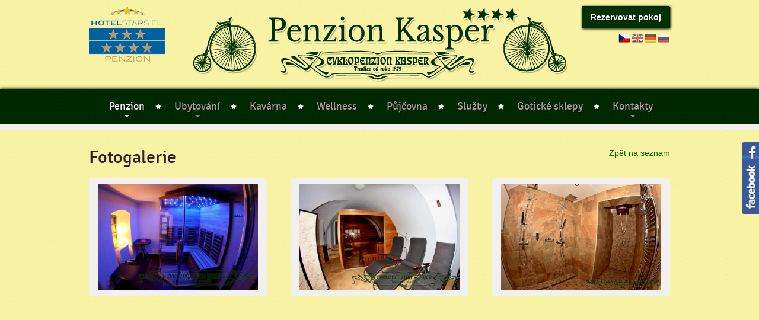

--- FILE ---
content_type: text/html; charset=utf-8
request_url: http://www.cyklopenzion.cz/1-penzion/4-gallery.html?gid=7
body_size: 2757
content:
<!doctype html>
<html lang="cs" xmlns:fb="https://www.facebook.com/2008/fbml">
<!--[if lt IE 7]> <html class="no-js lt-ie9 lt-ie8 lt-ie7" lang="cs"> <![endif]-->
<!--[if IE 7]>    <html class="no-js lt-ie9 lt-ie8" lang="cs"> <![endif]-->
<!--[if IE 8]>    <html class="no-js lt-ie9" lang="cs"> <![endif]-->
<!--[if gt IE 8]><!--> <html class="no-js" lang="cs"> <!--<![endif]-->
<head>
  <!-- Global site tag (gtag.js) - Google Analytics -->
  <script async src="https://www.googletagmanager.com/gtag/js?id=UA-120736387-1"></script>
  <script>
    window.dataLayer = window.dataLayer || [];
    function gtag(){dataLayer.push(arguments);}
    gtag('js', new Date());
    gtag('config', 'UA-120736387-1');
  </script>
  <meta charset="utf-8">
  <meta http-equiv="X-UA-Compatible" content="IE=edge,chrome=1">
  <meta name="viewport" content="width=device-width">
  <title>Penzion - Fotogalerie | Penzion Kasper ***</title>
  <meta name="description" content="Cyklopenzion Kasper Jindřichův Hradec - penzion, ubytování a restaurace v Jindřichově Hradci (jižní Čechy).">
  <meta name="keywords" content="Cyklopenzion, Kasper, penzion u zámku, pension, půjčovna kol, jižní čechy, Jindřichův Hradec, cyklistika, cyklopůjčovna">
  <meta name="robots" content="index,follow">
  <meta name="author" content="ND-Webs.cz">
  <link rel="shortcut icon" href="/favicon.ico">
  <link rel="apple-touch-icon" href="/apple-touch-icon.png">
  <link rel="stylesheet" type="text/css" href="/css/base.css?vs2018" />
  <link rel="stylesheet" type="text/css" href="/css/font-awesome.css" />
  <link rel="stylesheet" type="text/css" href="/css/shadowbox.css" />
  <link rel="stylesheet" type="text/css" href="/css/jquery.wallpaper.css" />
  <link rel="stylesheet" type="text/css" href="/css/nivo-slider.css" />
  <link rel="stylesheet" type="text/css" href="/css/uniform.css" />
  <link rel="stylesheet" type="text/css" href="/css/chosen.css" />
  <link rel="stylesheet" type="text/css" href="/css/notifIt.css" />
  <script type="text/javascript" src="/jscripts/libs/modernizr.min.js"></script>
  <script type="text/javascript" src="/jscripts/libs/jquery.min.js"></script>
  <script type="text/javascript" src="/jscripts/libs/notifIt.js"></script>
  <script type="text/javascript" src="/jscripts/libs/jquery.uniform.min.js"></script>
  <script type="text/javascript" src="/jscripts/libs/chosen.jquery.min.js"></script>
  <script type="text/javascript" src="/jscripts/shadowbox.js"></script>
  <script type="text/javascript" src="/jscripts/jquery.wallpaper.js"></script>
  <script type="text/javascript" src="/jscripts/hoverIntent.js"></script>
  <script type="text/javascript" src="/jscripts/superfish.js"></script>
  <script type="text/javascript" src="/jscripts/nivo-slider.js"></script>
  <script type="text/javascript" src="/jscripts/scripts.js?vs2018"></script>

  <!--[if lte IE 9]>
    <script src="/jscripts/libs/warning.js"></script><script>window.onload=function(){e("/images/warning/")}</script>
  <![endif]-->
</head>

<body>
  <p id="back-top"><a href="#top"><span></span></a></p>

  <div id="fb-root"></div>
  <script>(function(d, s, id) {
    var js, fjs = d.getElementsByTagName(s)[0];
    if (d.getElementById(id)) return;
    js = d.createElement(s); js.id = id;
    js.src = "//connect.facebook.net/cs_CZ/all.js#xfbml=1&appId=185477484849144";
    fjs.parentNode.insertBefore(js, fjs);
  }(document, 'script', 'facebook-jssdk'));</script>

  <div class="fb-sidebar">
    <div id="fb-holder">
      <a href="https://www.facebook.com/CyklopenzionKasper" target="_blank">Cyklopenzion Kasper na Facebooku</a>
      <div class="fb-like" data-href="https://www.facebook.com/CyklopenzionKasper" data-send="true" data-width="450" data-show-faces="true" data-font="arial"></div>
    </div>    
  </div>

  <div id="main-holder">
    <div id="header">
      <header>
        <div class="main">
          <img src="/images/hotel-stars.png" alt="" class="hotel-stars" />
          <h1 class="notext logo">Cyklopenzion Jindřichův Hradec - penzion, ubytování a restaurace Jindřichův Hradec, jižní Čechy.</h1>
          <div id="flags">
            <a class="submit" style="display: block; margin-bottom: 8px;" href="https://www.secure-hotel-booking.com/smart/Penzion-Kasper/JISS/cs/" target="_blank">Rezervovat pokoj</a>
            <a href="/1-penzion/4-gallery.html?gid=7&applang=cs" class="selected"><img src="/images/flags/cs.png" alt=""></a><a href="/1-penzion/4-gallery.html?gid=7&applang=en"><img src="/images/flags/en.png" alt=""></a><a href="/1-penzion/4-gallery.html?gid=7&applang=de"><img src="/images/flags/de.png" alt=""></a><a href="/1-penzion/4-gallery.html?gid=7&applang=ru"><img src="/images/flags/ru.png" alt=""></a>          </div>
        </div>
      </header>
    </div>

    <div id="navigation">
      <div class="main">
        <nav>
          <ul class="menu">
            <li>  <a href="javascript:void(0);" class="selected">Penzion</a><ul><li><a href="/">Úvodní strana</a></li><li><a href="/1-penzion/2-o-nas.html">O nás</a></li><li><a href="/1-penzion/3-historie.html">Historie</a></li><li><a href="/1-penzion/4-fotogalerie.html" class="selected">Fotogalerie</a></li></ul></li><span class="star"></span><li>  <a href="javascript:void(0);">Ubytování</a><ul><li><a href="/2-ubytovani/5-pokoje.html">Pokoje</a></li><li><a href="/2-ubytovani/7-tipy-na-vylet.html">Tipy na výlet</a></li><li><a href="/2-ubytovani/8-pocasi-webkamera.html">Počasí / Webkamera</a></li><li><a href="/2-ubytovani/17-nasi-hoste.html">Naši hosté</a></li><li><a href="/2-ubytovani/18-parkovani.html">Parkování</a></li><li><a href="/2-ubytovani/19-virtualni-prohlidka.html">Virtuální prohlídka</a></li></ul></li><span class="star"></span><li>  <a href="/9-kavarna.html">Kavárna</a></li><span class="star"></span><li>  <a href="/10-wellness.html">Wellness</a></li><span class="star"></span><li>  <a href="/11-pujcovna.html">Půjčovna</a></li><span class="star"></span><li>  <a href="/4-sluzby.html">Služby</a></li><span class="star"></span><li>  <a href="/5-goticke-sklepy.html">Gotické sklepy</a></li><span class="star"></span><li>  <a href="javascript:void(0);">Kontakty</a><ul><li><a href="/7-kontakty/12-kontakt.html">Kontakt</a></li><li><a href="/7-kontakty/13-mapa-cesta-k-nam.html">Mapa a cesta k nám</a></li><li><a href="/7-kontakty/14-partneri.html">Partneři</a></li></ul></li>          </ul>
        </nav>
      </div>
    </div>

    <div id="banner" style="height: 0px !important">
      <div id="slider" class="nivoSlider">
          </div>
    </div>

    <div id="content-holder">
      <div class="main" id="content">
<a href="/1-penzion/4-gallery.html" style="float: right;">Zpět na seznam</a><h2>Fotogalerie</h2>        <div class="news-holder">
          <div class="news-img"><a href="/images/galery/uploads/image_46f580d33282855cbaed3525d0d05770_7.jpg" rel="shadowbox[galery]"><img src="/images/galery/uploads/image_46f580d33282855cbaed3525d0d05770_7.jpg" alt="" /></a></div>
        </div>
        <div class="news-holder">
          <div class="news-img"><a href="/images/galery/uploads/image_dd199400367934f8350408f0843ada73_7.jpg" rel="shadowbox[galery]"><img src="/images/galery/uploads/image_dd199400367934f8350408f0843ada73_7.jpg" alt="" /></a></div>
        </div>
        <div class="news-holder nomargin">
          <div class="news-img"><a href="/images/galery/uploads/image_0770c837edb6e0707156eb166a3c7240_7.jpg" rel="shadowbox[galery]"><img src="/images/galery/uploads/image_0770c837edb6e0707156eb166a3c7240_7.jpg" alt="" /></a></div>
        </div>
      <div class="fclear"></div>
      </div>
    </div>

    <div id="map">
      <iframe src="https://www.google.com/maps/embed?pb=!1m18!1m12!1m3!1d633.9230011261056!2d15.00435317018415!3d49.14374908817422!2m3!1f0!2f0!3f0!3m2!1i1024!2i768!4f13.1!3m3!1m2!1s0x470cce2044da9c33%3A0xc1b41ec012f79fad!2sCyklopenzion%2C+Penzion*2A*2A*2AKasper+Jind%C5%99ich%C5%AFv+Hradec!5e0!3m2!1scs!2scz!4v1519403954367" style="width: 100%; height: 300px;" frameborder="0" style="border:0"></iframe>
    </div>

    <div id="footer">
      <div class="main">
        <div class="tleft">
          <footer>Copyright &copy; 2007 - 2026 <a href="/">CykloPenzion.cz</a>, All rights reserved<br />Created by <a href="http://www.nd-webs.cz">ND-Webs</a></footer>
          <div id="flags">
            <a href="/">Úvodní strana</a>
            <a href="javascript:void(0);">&nbsp;|&nbsp;</a>
            <a href="/1-penzion/4-gallery.html?gid=7&applang=cs" class="selected"><img src="/images/flags/cs.png" alt=""></a><a href="/1-penzion/4-gallery.html?gid=7&applang=en"><img src="/images/flags/en.png" alt=""></a><a href="/1-penzion/4-gallery.html?gid=7&applang=de"><img src="/images/flags/de.png" alt=""></a><a href="/1-penzion/4-gallery.html?gid=7&applang=ru"><img src="/images/flags/ru.png" alt=""></a>          </div>
        </div>
      </div>
    </div>
  </div>

  <div class="none" id="postRsl"></div>
</body>
</html>

--- FILE ---
content_type: text/css; charset=utf-8
request_url: http://www.cyklopenzion.cz/css/base.css?vs2018
body_size: 2826
content:
@import url("font.css");

/* reset */
html, body, div, span, applet, object, iframe,
h1, h2, h3, h4, h5, h6, p, blockquote, pre,
a, abbr, acronym, address, big, cite, code,
del, dfn, em, font, img, ins, kbd, q, s, samp,
small, strike, strong, sub, sup, tt, var,
dl, dt, dd, ol, ul, li,
fieldset, form, label, legend,
table, caption, tbody, tfoot, thead, tr, th, td {
  margin: 0;
  padding: 0;
  border: 0;
  outline: 0;
  font-weight: inherit;
  font-style: inherit;
  font-size: 14px;
  line-height: 16px;
  font-family: Arial, Tahoma, Verdana, Helvetica, sans-serif;
  vertical-align: baseline;
  color: #30212c;
}

body {
  background: #003300 url(../images/body-bg.png) 0 0 repeat;
  text-align: center;
}

h1.logo { position: absolute; top: 10px; left: 165px; width: 650px; height: 129px; background: url(../images/logo.png?stars=4) 0 0 no-repeat; cursor: pointer; }
h1 { font-family: 'signikaregular', Arial, Tahoma, Verdana, Helvetica, sans-serif; font-size: 30px; line-height: 32px; margin-bottom: 18px; text-align: left; }
h2 { font-family: 'signikaregular', Arial, Tahoma, Verdana, Helvetica, sans-serif; font-size: 30px; line-height: 32px; margin-bottom: 18px; text-align: left; }
h3 { font-family: 'signikaregular', Arial, Tahoma, Verdana, Helvetica, sans-serif; font-size: 18px; line-height: 20px; margin-bottom: 10px; color: #4a4a4a; text-align: left; }
a { color: #076607; text-decoration: none; }
a strong { color: #076607; }
a:hover { color: #000; -webkit-transition: all 0.3s ease; -moz-transition: all 0.3s ease; -o-transition: all 0.3s ease; transition: all 0.3s ease; }
strong, b { font-weight: bold; }
em, i { font-style: italic; }
table { text-align: left; border: 1px solid #d1cea2; }
table td { padding: 4px 8px; border: 1px solid #d1cea2; vertical-align: middle; }
ul { list-style: square; margin: 2px 0 2px 18px; }
ol { list-style: decimal; margin: 2px 0 2px 28px; }
li { padding: 0px; margin-bottom: 2px; }
img { border: none; border-radius: 2px; }
input[type="checkbox"] { margin: 0px; }
input[type="radio"] { cursor: pointer; }
p { padding: 0 0 12px; text-align: justify; }

input[type="text"], input[type="password"], textarea {
  background: #ffffff;
  border: 1px solid #cbcbcb;
  height: 16px;
  line-height: 16px;
  width: auto;
  padding: 8px;
  margin-bottom: 4px;
  font-family: Arial, Tahoma, Verdana, Helvetica, sans-serif;
}

textarea {
  height: 120px;
  padding: 8px;
}

select {
	background: #ffffff;
	border: 1px solid #cbcbcb;
	min-width: 74px;
	margin-bottom: 4px;
	padding: 8px;
	font-family: Arial, Tahoma, Verdana, Helvetica, sans-serif;
}

select option {
  background-color: #ffffff !important;
  width: auto !important;
  padding: 4px 0px;
}

input[type="text"], input[type="password"] {
	vertical-align: middle;
}

input[type="button"], input[type="submit"], a.submit {
	color: #fff;
  display: inline-block;
  padding: 10px 14px;
  white-space: nowrap;
  line-height: 16px;
  text-decoration: none;
  text-align: center;
  font-weight: bold;
  background: #003300;
  border: 1px solid #001e00;
  cursor: pointer;
  border-radius: 2px;
  -webkit-box-shadow: 1px 1px 4px 0 #000000;
  box-shadow: 1px 1px 4px 0 #000000;
  text-shadow: black 1px 1px 0;
}

input[type="button"]:hover, input[type="submit"]:hover, a.submit:hover {
	color: #0e0e0e;
  background: #cacaca;
  border: 1px solid #8d8b8b;
  text-shadow: none;
}

label {
  display: inline-block;
  width: 120px;
  text-align: left;
}

figure.image {
  margin: 0px;
  border: 10px solid #f2f0ee;
  margin-right: 20px;
  margin-bottom: 20px;
  background: #f2f0ee;
}

figcaption {
  font-style: italic;
  text-align: center;
  background: #f2f0ee;
  padding-top: 4px;
}

.note {
  color: #929294;
  font-size: 11px;
  font-style: italic;
}

.notext {
  font-size: 0px !important;
  line-height: 0 !important;
  text-indent: -4000px !important;
}

.fclear {
  clear: both;
}

.none {
  display: none;
}

.tcenter {
  text-align: center;
}

.tright {
  text-align: right;
}

.tleft {
  text-align: left;
}

.nomargin {
  margin: 0px !important;
}

.hr {
  width: auto;
  height: 16px;
  background: url(../images/hr.png) center center no-repeat;
  margin: 30px 0px;
}

.required_error {
  border: 1px solid #d71f26 !important;
}

.required_item {
  color: #d71f26 !important;
  margin-left: 3px;
}


/* body of page */
#back-top {
  position: fixed;
  bottom: 150px;
  z-index: 9999;
  right: 10px;
}

#back-top span {
  width: 39px;
  height: 39px;
  display: block;
  background: url(../images/scroll.png) no-repeat left 0px;
}

.fb-sidebar {
  width: 28px;
  height: 119px;
  top: 240px;
  right: 0px;
  display: block;
  border: 1px solid #3B5998;
  border-right: 0;
  background: #ffffff url(/images/fb-sidebar.jpg) no-repeat;
  position: absolute;
  position: fixed;
  z-index: 1000;
  cursor: pointer;
  border-radius: 4px 0 0 4px;
  -moz-border-radius: 4px 0 0 4px;
  -webkit-border-radius: 4px 0 0 4px;
}

#fb-holder {
  width: 460px;
  height: 119px;
  margin-left: 40px;
  text-align: left;
}

#fb-holder a {
  display: block;
  font-size: 14px;
  font-weight: bold;
  margin-bottom: 10px;
  padding-top: 10px;
}

#main-holder {
  position: absolute;
  width: 100%;
  height: 100%;
  min-width: 1160px;
}

.main {
  margin: auto;
  width: 980px;
  position: relative;
}

#header {
  position: relative;
  width: 100%;
  height: 150px;
  background: url(../images/h1-bg.png) 0 0 repeat;
}

#flags {
  position: absolute;
  top: 10px;
  right: 0px;
  text-align: right;
}

#flags a img {
  width: 22px;
  margin-right: 0px;
  filter: alpha(opacity=70);
  -moz-opacity: 0.70;
  -khtml-opacity: 0.70;
  opacity: 0.70;
}

#flags a.selected img, #flags a:hover img {
  filter: alpha(opacity=100);
  -moz-opacity: 1.00;
  -khtml-opacity: 1.00;
  opacity: 1.00;
}

.hotel-stars {
  position: absolute;
  top: 10px;
  left: 0px;
}

#navigation {
  position: relative;
  width: 100%;
  height: 60px;
  -webkit-box-shadow: 0 0 6px 0 #000000;
  box-shadow: 0 0 6px 0 #000000;
}

ul.menu {
	width: auto;
  margin: 0px;
  padding: 0px;
  list-style: none;
}

ul.menu > li {
  position: relative;
  display: inline-block;
  text-align: right;
  margin-left: 4px;
}

ul.menu > li > a {
  display: block;
  line-height: 60px;
  padding: 0px 18px;
  margin: 0px;
  font-size: 18px;
  font-family: 'signikaregular', Arial, Tahoma, Verdana, Helvetica, sans-serif;
  color: #a69d97;
  text-decoration: none;
  text-shadow: black 1px 1px 0;
}

ul.menu > li > a.sf-with-ul {
  background: url(../images/sub-nav2.png) center 44px no-repeat;
}

ul.menu > li > a.sf-with-ul.selected, ul.menu > li > a.sf-with-ul:hover {
  background: url(../images/sub-nav.png) center 44px no-repeat;
}

ul.menu .sf-sub-indicator {
  display: none;
}

ul.menu > li.selected > a, ul.menu > li > a:hover, ul.menu > li > a.selected, ul.menu > li.sfHover > a {
  color: #fff;
  text-decoration: none;
}

ul.menu > li.current>a>.sf-sub-indicator, ul.menu > li > a:hover > .sf-sub-indicator,
ul.menu > li.sfHover > a > .sf-sub-indicator {
  color: #fff;
  text-decoration: none;
}

ul.menu ul {
	position: absolute;
	top: 60px;
	left: 10px;
	width: 180px;
	display: none;
	padding: 0px;
	margin: 0px;
	background: #003300;
	z-index: 10;
	-webkit-box-shadow: 2px 2px 8px 0 #000000;
  box-shadow: 2px 2px 8px 0 #000000;
}

ul.menu li li {	
	padding: 0;
	margin: 0px;
	position: relative;
	display: block;
	text-align: left;
	border-bottom: 1px dotted #f2f0ee;
}

ul.menu li li:last-child {	
	border-bottom: 0px !important;
}

ul.menu li li a {
	display: block;
	padding: 10px;
	color: #a69d97;
	font-size: 16px;
	font-family: 'signikaregular', Arial, Tahoma, Verdana, Helvetica, sans-serif;
  text-decoration: none;
}

ul.menu li li > a:hover, ul.menu li li.sfHover > a, ul.menu li li a.selected {
	color: #fff;
}

ul.menu span.star {
	display: inline-block;
	width: 10px;
	height: 10px;
	background: url(../images/nav-star.png) center center no-repeat;
}

#banner {
  position: relative;
  width: 100%;
  height: auto;
  border-bottom: 10px solid #f2f0ee;
}

#banner span {
  position: absolute;
  display: block;
  top: 0px;
  left: 0px;
  width: 100%;
  height: 100%;
}

#content-holder {
  position: relative;
  width: 100%;
  min-height: 340px;
  padding: 30px 0px 60px 0px;
  background: #fef898 url(../images/h1-bg.png) 0 0 repeat;
  border-bottom: 10px solid #f2f0ee;
}

#content {
  text-align: left;
}

.homeCenter, .homeCenter * {
  text-align: center !important;
}

#content .cImages img {
   border: 10px solid #f2f0ee;
   border-radius: 6px;
}

#content .gImages a {
   float: left;
   display: block;
   border-radius: 6px;
}

#content .gImages figure {
   float: left;
   display: inline-block;
   border: 0px !important;
   margin: 0px 29px 20px 0px;
   padding-bottom: 10px;
   border-radius: 6px;
}

#map {
  position: relative;
  width: 100%;
  height: 300px;
  border-bottom: 10px solid #f2f0ee;
}

#footer {
  position: relative;
  padding: 30px 0px 60px 0px;
}

#footer div#flags {
  top: 0px !important;
}

#footer div#flags img {
  vertical-align: -4px;
}

#footer div.tleft, #footer div.tleft a {
  color: #fff;
  font-size: 12px;
}

#footer div.tleft a:hover {
  text-decoration: underline;
}

.news-holder {
  float: left;
  width: 300px;
  height: auto;
  min-height: 200px;
  margin-right: 40px;
}

.news-holder .news-img {
  position: relative;
  width: 280px;
  height: 180px;
  border: 10px solid #f2f0ee;
  margin-bottom: 12px;
  text-align: center;
  background: #f2f0ee;
  overflow: hidden;
  border-radius: 6px;
}

.news-holder .news-img img {
  height: 100%;
}

.news-holder h3 {
  text-align: center;
  text-transform: uppercase;
}

.news-holder p {
  text-align: center;
  font-size: 12px;
  padding-bottom: 0px;
}

.gui_list_paging_links_holder a {
  display: inline-block;
  width: 32px;
  height: 32px;
  line-height: 32px;
  text-align: center;
  margin-right: 2px;
  text-decoration: none;
  color: #000;
  background-color: #f2f0ee;
}

.gui_list_paging_links_holder .gui_list_paging_links_disabled {
  display: none;
}

.gui_list_paging_links_holder .gui_list_paging_links_select strong {
  display: inline-block;
  width: 32px;
  height: 32px;
  line-height: 32px;
  text-align: center;
  margin-right: 2px;
  text-decoration: none;
  color: #fff;
  background-color: #003300;
  font-weight: normal;
}

.gui_list_paging_links_holder a:hover {
  color: #fff;
  background-color: #003300;
  cursor: pointer;
}

.rslDiff .gui_list_paging_holder_w980 {
  width: 800px !important;
  float: left;
}

#simplemodal-overlay {
	background: #000000;
}

#simplemodal-container a.modalCloseImg {
	display: none;
}

#simplemodal-container {
  position: relative;
  text-align: left;
	background: #ffffff;
	padding: 15px;
	border: 1px solid #7D7C7C;
	box-shadow: 0 0 10px #000;
	-moz-box-shadow: 0 0 10px #000;
	-webkit-box-shadow: 0 0 10px #000;
}

#simplemodal-container input[type="text"], #simplemodal-container textarea {
  width: 94%;
}

/* BOOKING */
#bcom_review_widget .hotel_name {
  color: #fff;
  line-height: 11px;
}

#bcom_review_widget span.figure {
  color: #fff;
  line-height: 40px;
}

--- FILE ---
content_type: text/css; charset=utf-8
request_url: http://www.cyklopenzion.cz/css/jquery.wallpaper.css
body_size: 284
content:
 	.wallpaper { overflow: hidden; position: relative; }
 	.wallpaper-container { height: 100%; overflow: hidden; position: absolute; top: 0; width: 100%; z-index: 0; }
 	.wallpaper-media { left: 0; opacity: 0; position: absolute; top: 0; }
 	.wallpaper-media img,
 	.wallpaper-media video { display: block; height: 100%; width: 100%; }

 	.wallpaper-media.native { background-position: center; background-size: cover; height: 100%; width: 100%; }
 	.wallpaper-media.native img { display: none; }

 	.wallpaper-media.fixed { background-position: center; background-attachment: fixed; height: 100%; width: 100%; }
 	.wallpaper-media.fixed img { display: none; }

 	.wallpaper,
 	.wallpaper-container,
 	.wallpaper-media {
		-webkit-transition: none;
		   -moz-transition: none;
		    -ms-transition: none;
		     -o-transition: none;
		        transition: none;
	}

--- FILE ---
content_type: text/css; charset=utf-8
request_url: http://www.cyklopenzion.cz/css/font.css
body_size: 266
content:
@font-face {
    font-family: 'BebasNeueRegular';
    src: url('font/BebasNeue-webfont.eot');
    src: url('font/BebasNeue-webfont.eot?#iefix') format('embedded-opentype'),
         url('font/BebasNeue-webfont.woff') format('woff'),
         url('font/BebasNeue-webfont.ttf') format('truetype'),
         url('font/BebasNeue-webfont.svg#BebasNeueRegular') format('svg');
    font-weight: normal;
    font-style: normal;
}

@font-face {
    font-family: 'signikaregular';
    src: url('font/signika-regular-webfont.eot');
    src: url('font/signika-regular-webfont.eot?#iefix') format('embedded-opentype'),
         url('font/signika-regular-webfont.woff') format('woff'),
         url('font/signika-regular-webfont.ttf') format('truetype'),
         url('font/signika-regular-webfont.svg#signikaregular') format('svg');
    font-weight: normal;
    font-style: normal;
}

@font-face {
    font-family: 'signikabold';
    src: url('font/signika-bold-webfont.eot');
    src: url('font/signika-bold-webfont.eot?#iefix') format('embedded-opentype'),
         url('font/signika-bold-webfont.woff') format('woff'),
         url('font/signika-bold-webfont.ttf') format('truetype'),
         url('font/signika-bold-webfont.svg#signikabold') format('svg');
    font-weight: normal;
    font-style: normal;
}

--- FILE ---
content_type: application/javascript; charset=utf-8
request_url: http://www.cyklopenzion.cz/jscripts/scripts.js?vs2018
body_size: 940
content:
var wBanner = true;
var cBanner = false;

$(document).ready(function() {
  // create h1 link
  $('h1').click(function() {
    window.location.href = "/";
  });

  // hide #back-top first
	jQuery('#back-top').hide();
	// fade in #back-top
	jQuery(function () {
		jQuery(window).scroll(function () {
			if (jQuery(this).scrollTop() > 100) {
				jQuery('#back-top').fadeIn();
			} else {
				jQuery('#back-top').fadeOut();
			}
		});

		// scroll body to 0px on click
		jQuery('#back-top a').click(function () {
			jQuery('body,html').animate({
				scrollTop: 0
			}, 800);
			return false;
		});
	});

  jQuery('.fb-sidebar').hover(function() {
    jQuery(this).stop().animate({width:500},800);
	} , function() { 
		jQuery(this).stop().animate({width:28},800);
	});

  // slideshow
  if ( $('.nivoSlider').length ) {
    $(window).load(function() {
      $('#slider').nivoSlider({
        effect:'fade',
        pauseTime:3500,
        directionNav:false,
        controlNav:true,
        pauseOnHover:true,
        prevText:'<i class="fa fa-chevron-left"></i>',
        nextText:'<i class="fa fa-chevron-right"></i>'        
      });
    });
  }

  // select
  /*
  $('select').chosen({
    disable_search_threshold:5,
    no_results_text:'Nic nenalezeno pro',
    placeholder_text_multiple:'Vyberte některé možnosti',
    placeholder_text_single:'Zvolte jednu z možností'
  });
  // checkbox, radio, files
  if(jQuery.uniform) jQuery('input:checkbox, input:radio, input:file').uniform({
    fileDefaultHtml: 'Soubor nevybrán',
    fileButtonHtml: 'Vybrat soubor'
  });
  */

  // set subnavs
  $('ul.menu').superfish();

  // galery load
  Shadowbox.init({
    handleOversize: 'resize',
    counterType: 'skip',
    displayNav: true,
    continuous: true,
    modal: false
  });
});

$(function () {
	//Blink Fields
  $('.blink').
  focus(function() {
      if(this.title==this.value) {
          this.value = '';
      }
  }).
  blur(function(){
      if(this.value=='') {
          this.value = this.title;
      }
  });
});

--- FILE ---
content_type: application/javascript; charset=utf-8
request_url: http://www.cyklopenzion.cz/jscripts/jquery.wallpaper.js
body_size: 2929
content:
;(function ($, window) {
	"use strict";

	var $window = $(window),
		$body = $("body"),
		nativeSupport = ("backgroundSize" in document.documentElement.style),
		isMobile = /Android|webOS|iPhone|iPad|iPod|BlackBerry/i.test( (window.navigator.userAgent||window.navigator.vendor||window.opera) );

	/**
	 * @options
	 * @param autoPlay [boolean] <true> "Autoplay video"
	 * @param hoverPlay [boolean] <false> "Play video on hover"
	 * @param loop [boolean] <true> "Loop video"
	 * @param onLoad [function] <$.noop> "On load callback"
	 * @param onReady [function] <$.noop> "On ready callback"
	 * @param source [string | object] <null> "Source image (string) or video (object)"
	 */
	var options = {
		autoPlay: true,
		hoverPlay: false,
		loop: true,
		onLoad: $.noop,
		onReady: $.noop,
		source: null,
		speed: 500
	};

	/**
	 * @events
	 * @event wallpaper.loaded "Source media loaded"
	 */

	var pub = {

		/**
		 * @method
		 * @name defaults
		 * @description Sets default plugin options
		 * @param opts [object] <{}> "Options object"
		 * @example $.wallpaper("defaults", opts);
		 */
		defaults: function(opts) {
			options = $.extend(options, opts || {});
			return $(this);
		},

		/**
		 * @method
		 * @name destroy
		 * @description Removes instance of plugin
		 * @example $(".target").wallpaper("destroy");
		 */
		destroy: function() {
			var $targets = $(this).each(function() {
				var data = $(this).data("wallpaper");

				data.$target.removeClass("wallpaper")
							.off(".boxer");
				data.$container.remove();
			});

			if ($(".wallpaper").length < 1) {
				$body.removeClass("wallpaper-inititalized");
				$window.off(".wallpaper");
			}

			return $targets;
		},

		/**
		 * @method
		 * @name load
		 * @description Loads source media
		 * @param source [string | object] "Source image (string) or video (object)"
		 * @example $(".target").wallpaper("load", "path/to/image.jpg");
		 */
		load: function(source) {
			return $(this).each(function() {
				var data = $(this).data("wallpaper");

				if (data) {
					_loadMedia(source, data);
				}
			});
		},

		/**
		 * @method
		 * @name play
		 * @description Plays target video
		 * @example $(".target").wallpaper("play");
		 */
		play: function() {
			return $(this).each(function() {
				var data = $(this).data("wallpaper");

				if (data) {
					var $video = data.$container.find("video");

					if ($video.length) {
						$video[0].play();
					}
				}
			});
		},

		/**
		 * @method
		 * @name stop
		 * @description Stops target video
		 * @example $(".target").wallpaper("stop");
		 */
		stop: function() {
			return $(this).each(function() {
				var data = $(this).data("wallpaper");

				if (data) {
					var $video = data.$container.find("video");

					if ($video.length) {
						$video[0].pause();
					}
				}
			});
		}
	};

	/**
	 * @method private
	 * @name _init
	 * @description Initializes plugin instances
	 * @param opts [object] "Initialization options"
	 */
	function _init(opts) {
		var data = $.extend({}, options, opts);

		// Apply to each
		var $targets = $(this);
		for (var i = 0, count = $targets.length; i < count; i++) {
			_build.apply($targets.eq(i), [ $.extend({}, data) ]);
		}

		// Global events
		if (!$body.hasClass("wallpaper-inititalized")) {
			$body.addClass("wallpaper-inititalized");
			$window.on("resize.wallpaper", data, _onResizeAll);
		}

		// Maintain chainability
		return $targets;
	}

	/**
	 * @method private
	 * @name _build
	 * @description Builds each instance
	 * @param data [object] "Instance data"
	 */
	function _build(data) {
		var $target = $(this);
		if (!$target.hasClass("wallpaper")) {
			$.extend(data, $target.data("wallpaper-options"));

			$target.addClass("wallpaper loading")
				   .append('<div class="wallpaper-container"></div>');

			data.isAnimating = false;
			data.$target = $target;
			data.$container = data.$target.find(".wallpaper-container");

			// Bind data & events
			data.$target.data("wallpaper", data)
						.on("resize.wallpaper", data, _onResize);

			var source = data.source;
			data.source = null;

			_loadMedia(source, data);

			data.onReady.call();
		}
	}

	/**
	 * @method private
	 * @name _loadMedia
	 * @description Determines how to handle source media
	 * @param source [string | object] "Source image (string) or video (object)"
	 * @param data [object] "Instance data"
	 */
	function _loadMedia(source, data) {
		// Check if we're animating
		if (!data.isAnimating) {
			// Check if the source is new
			if (data.source !== source) {
				data.$target.addClass("loading");

				data.source = source;
				data.isAnimating = true;

				if (typeof source === "object") {
					_loadVideo(source, data);
				} else {
					_loadImage(source, data);
				}
			} else {
				data.$target.trigger("wallpaper.loaded");
			}
		}
	}

	/**
	 * @method private
	 * @name _loadImage
	 * @description Loads source image
	 * @param source [string] "Source image"
	 * @param data [object] "Instance data",
	 * @param poster [boolean] "Flag for video poster"
	 */
	function _loadImage(source, data, poster) {
		var $imgContainer = $('<div class="wallpaper-media wallpaper-image"><img /></div>'),
			$img = $imgContainer.find("img");

		$img.one("load.wallpaper", function() {
			if (nativeSupport) {
				$imgContainer.addClass("native")
							 .css({ backgroundImage: "url(" + source + ")" });
			}

			// Append
			$imgContainer.animate({ opacity: 1 }, data.speed, function() {
				if (!poster) {
					_cleanMedia(data);
				}
			});

			// Set state
			data.isAnimating = false;
			data.$target.removeClass("loading")
						.trigger("wallpaper.loaded");

			// Resize
			_onResize({ data: data });
			if (!poster) {
				data.onLoad.call();
			}
		}).attr("src", source);

		$imgContainer.appendTo(data.$container);

		// Check if image is cached
		if ($img[0].complete || $img[0].readyState === 4) {
			$img.trigger("load");
		}
	}

	/**
	 * @method private
	 * @name _loadVideo
	 * @description Loads source video
	 * @param source [object] "Source video"
	 * @param data [object] "Instance data"
	 */
	function _loadVideo(source, data) {
		if (data.source.poster) {
			_loadImage(data.source.poster, data, true);
		}

		if (!isMobile) {
			var $videoContainer = $('<div class="wallpaper-media wallpaper-video"></div>'),
				html = '<video';

			if (data.loop) {
				html += ' loop';
			}
			html += '>';
			if (data.source.webm) {
				html += '<source src="' + data.source.webm + '" type="video/webm" />';
			}
			if (data.source.mp4) {
				html += '<source src="' + data.source.mp4 + '" type="video/mp4" />';
			}
			if (data.source.ogg) {
				html += '<source src="' + data.source.ogg + '" type="video/ogg" />';
			}
			html += '</video>';

			$videoContainer.append(html).find("video").one("loadedmetadata", function(e) {
				// Append
				$videoContainer.appendTo(data.$container)
							   .animate({ opacity: 1 }, data.speed, function() { _cleanMedia(data); });

				// Set state
				data.isAnimating = false;
				data.$target.removeClass("loading")
							.trigger("wallpaper.loaded");

				// Resize
				_onResize({ data: data });
				data.onLoad.call();

				// Events
				if (data.hoverPlay) {
					data.$target.on("mouseover.boxer", pub.play)
								.on("mouseout.boxer", pub.stop);
				} else if (data.autoPlay) {
					this.play();
				}
			});
		}
	}

	/**
	 * @method private
	 * @name _cleanMedia
	 * @description Cleans up old media
	 * @param data [object] "Instance data"
	 */
	function _cleanMedia(data) {
		var $media = data.$container.find(".wallpaper-media");

		if ($media.length >= 1) {
			$media.not(":last").remove();
		}
	}

	/**
	 * @method private
	 * @name _onResize
	 * @description Resize target instance
	 * @param e [object] "Event data"
	 */
	function _onResize(e) {
		if (e.preventDefault) {
			e.preventDefault();
			e.stopPropagation();
		}

		var data = e.data;

		// Target all media
		var $mediaContainers = data.$container.find(".wallpaper-media");

		for (var i = 0, count = $mediaContainers.length; i < count; i++) {
			var $mediaContainer = $mediaContainers.eq(i),
				type = $mediaContainer.find("video").length ? "video" : "image",
				$media = $mediaContainer.find(type);

			// If media found and scaling is not natively support
			if ($media.length && !(type === "image" && data.nativeSupport)) {
				var frameWidth = data.$target.outerWidth(),
					frameHeight = data.$target.outerHeight(),
					frameRatio = frameWidth / frameHeight,
					naturalSize = _naturalSize($media);

				data.width = naturalSize.naturalWidth;
				data.height = naturalSize.naturalHeight;
				data.left = 0;
				data.top = 0;

				var mediaRatio = data.width / data.height;

				// First check the height
				data.height = frameHeight;
				data.width = data.height * mediaRatio;

				// Next check the width
				if (data.width < frameWidth) {
					data.width = frameWidth;
					data.height = data.width / mediaRatio;
				}

				// Position the media
				data.left = -(data.width - frameWidth) / 2;
				data.top = -(data.height - frameHeight) / 2;

				$mediaContainer.css({
					height: data.height,
					width: data.width,
					left: data.left,
					top: data.top
				});
			}
		}
	}

	/**
	 * @method private
	 * @name _onResizeAll
	 * @description Resizes all target instances
	 */
	function _onResizeAll() {
		$(".wallpaper").each(function() {
			var data = $(this).data("wallpaper");
			_onResize({ data: data });
		});
	}

	/**
	 * @method private
	 * @name _naturalSize
	 * @description Determines natural size of target media
	 * @param $media [jQuery object] "Source media object"
	 * @return [object | boolean] "Object containing natural height and width values or false"
	 */
	function _naturalSize($media) {
		if ($media.is("img")) {
			var node = $media[0];

			if (typeof node.naturalHeight !== "undefined") {
				return {
					naturalHeight: node.naturalHeight,
					naturalWidth:  node.naturalWidth
				};
			} else {
				var img = new Image();
				img.src = node.src;
				return {
					naturalHeight: img.height,
					naturalWidth:  img.width
				};
			}
		} else {
			return {
				naturalHeight: $media[0].videoHeight,
				naturalWidth:  $media[0].videoWidth
			};
		}
		return false;
	}

	$.fn.wallpaper = function(method) {
		if (pub[method]) {
			return pub[method].apply(this, Array.prototype.slice.call(arguments, 1));
		} else if (typeof method === 'object' || !method) {
			return _init.apply(this, arguments);
		}
		return this;
	};

	$.wallpaper = function(method) {
		if (method === "defaults") {
			pub.defaults.apply(this, Array.prototype.slice.call(arguments, 1));
		}
	};
})(jQuery, window);